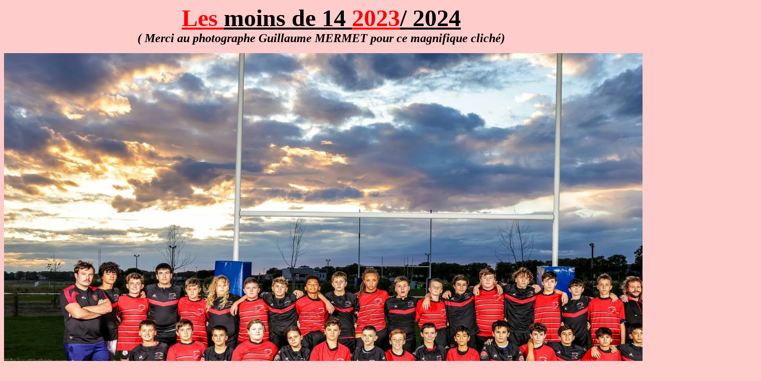

--- FILE ---
content_type: text/html
request_url: https://uagrugby.com/-14.htm
body_size: 390
content:
<!DOCTYPE HTML PUBLIC "-//W3C//DTD HTML 4.01 Transitional//EN">
<html>
<head>
<title>Document sans titre</title>
<meta http-equiv="Content-Type" content="text/html; charset=iso-8859-1">
</head>

<body bgcolor="#FFCCCC">
<p align="center"><font size="+3" face="Times New Roman, Times, serif"><u><strong><font color="#FF0000" size="+4">Les 
  <font color="#000000"> moins de 14 </font> </font></strong></u></font><u><font size="+4"><strong><font color="#FF0000" face="Times New Roman, Times, serif">2023</font><font face="Times New Roman, Times, serif">/ 
  2024</font></strong></font></u><font size="+4"><strong><font face="Times New Roman, Times, serif"><u> 
  <br>
  </u><font size="+2"><em>( Merci au photographe Guillaume MERMET pour ce magnifique 
  clich&eacute;) </em></font></font></strong></font></p>
<p align="center"><img src="images/equipes/2023-2024/-14.png" width="1508" height="968"><a href="debut.htm"><img src="images/divers/accueil_3.gif" width="40" height="60" border="0"></a> 
</p>
</body>
</html>
